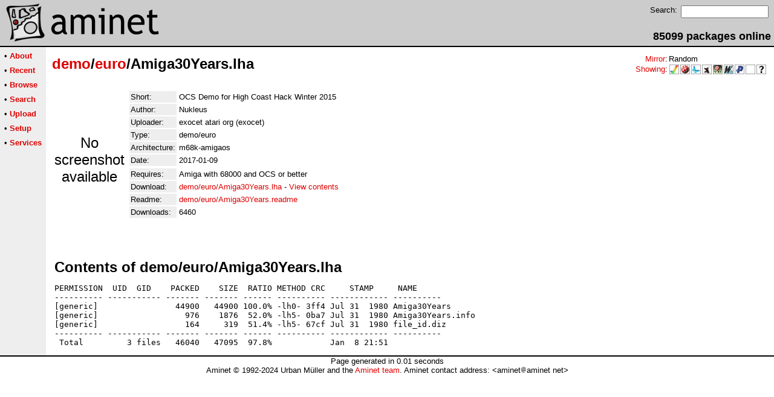

--- FILE ---
content_type: text/html;charset=UTF-8
request_url: http://aminet.net/package/demo/euro/Amiga30Years
body_size: 2166
content:
<!DOCTYPE HTML PUBLIC "-//W3C//DTD HTML 4.01 Transitional//EN">
<html><head><title>Aminet - demo/euro/Amiga30Years.lha</title>
    <link rel="alternate" type="application/rss+xml" href="/feed" title="Aminet recent uploaded packages">
    <link rel="search" type="application/opensearchdescription+xml" href="/info/adt/opensearch.xml" title="Aminet Search">
    <link rel="icon" href="/favicon.ico" type="image/x-icon">
    <link rel="SHORTCUT ICON" href="/favicon.ico" type="image/x-icon">
    <meta http-equiv="content-type" content="text/html; charset=iso-8859-1"> 
    <style type="text/css">
<!--
a { text-decoration: none; }
a:hover { text-decoration: underline; }
HTML BODY { margin: 0; padding: 0; font-family: sans-serif;}
-->
</style>
</head><body bgcolor="#ffffff" link="#dd0000" vlink="#770000">

  <table border=0 cellspacing=0 cellpadding=0 width="100%" 
id="bodytable"><tr><td colspan=2><table width="100%" border=0 cellpadding=5 cellspacing=0 id="titletable"><tr bgcolor="#cccccc"><td id="titleleft">
<a href="/">
<img src="/pics/aminet_sketch_64.png" width="64" height="64" alt="Aminet" border="0" hspace="5" id="titlesketch"><img src="/pics/aminet.png" width="224" height="64" alt="Aminet" border="0" id="titletext"></a>
</td>
<td id="titleright" valign="bottom" align="right">

  <table border=0 cellpadding=2 cellspacing=2>
  <tr>
  <td valign="top"><font  size="2">Search:</font></td>
  <td valign="top"><form name="topsearch" action="/search"><input type="text" name="query" size="16"></form></td>
  </tr>
  </table>
  <font  size="4"><b>85099 packages online</b></font>

</td>
</tr>
</table>
</td></tr>
<tr><td bgcolor="#000000" colspan="2"><img src="/pics/pix.gif" height="2" alt=""></td></tr><tr><td valign="top" align=center bgcolor="#eeeeee"><table border=0 cellpadding=2 cellspacing=5 bgcolor="#eeeeee">


<tr><td nowrap><font  size="2">

 &bull;
   <a href="//wiki.aminet.net"><b>About</b></a>

</font></td></tr>

<tr><td nowrap><font  size="2">

 &bull;
   <a href="/recent"><b>Recent</b></a>

</font></td></tr>

<tr><td nowrap><font  size="2">

 &bull;
   <a href="/tree"><b>Browse</b></a>

</font></td></tr>

<tr><td nowrap><font  size="2">

 &bull;
   <a href="/search"><b>Search</b></a>

</font></td></tr>

<tr><td nowrap><font  size="2">

 &bull;
   <a href="/upload"><b>Upload</b></a>

</font></td></tr>

<tr><td nowrap><font  size="2">

 &bull;
   <a href="/setup"><b>Setup</b></a>

</font></td></tr>

<tr><td nowrap><font  size="2">

 &bull;
   <a href="/services"><b>Services</b></a>

</font></td></tr>

</table>
<br>
</td><td bgcolor="#ffffff" align="left" valign="top" width="100%">
<table width="100%" border=0 cellspacing=0 cellpadding=10>
<tr><td><h2 style="margin: 0"><a href="/demo" title="demo">demo</a>/<a href="/demo/euro" title="demo/euro">euro</a>/Amiga30Years.lha</h2></td>
<td align="right" valign="top">

<table border=0 cellpadding=0 cellspacing=2>
  <tr>
    <td align="right" valign="bottom"><font  size="2"><a href="/setup">Mirror</a>:</font></td><td><font  size="2">Random</font></td>
  </tr>
  <tr>
    <td align="right"><font  size="2"><a href="/setup">Showing</a>:</font></td>
    <td valign="top" nowrap>
  <a href="//m68k.aminet.net"><img class="archshowing" src="/pics/m68k-amigaos.png" alt="m68k-amigaos icon" title="AmigaOS running on Motorola 680x0 based computers" hspace="1" border="0" vspace="0" width="16" height="16"></a><a href="//os4.aminet.net"><img class="archshowing" src="/pics/ppc-amigaos.png" alt="ppc-amigaos icon" title="AmigaOS running on PowerPC based computers" hspace="1" border="0" vspace="0" width="16" height="16"></a><a href="//mos.aminet.net"><img class="archshowing" src="/pics/ppc-morphos.png" alt="ppc-morphos icon" title="MorphOS running on PowerPC based computers" hspace="1" border="0" vspace="0" width="16" height="16"></a><a href="//aros.aminet.net"><img class="archshowing" src="/pics/i386-aros.png" alt="i386-aros icon" title="AROS running on IBM compatible computers" hspace="1" border="0" vspace="0" width="16" height="16"></a><a href="//amithlon.aminet.net"><img class="archshowing" src="/pics/i386-amithlon.png" alt="i386-amithlon icon" title="Amithlon running on IBM compatible computers" hspace="1" border="0" vspace="0" width="16" height="16"></a><a href="//wup.aminet.net"><img class="archshowing" src="/pics/ppc-warpup.png" alt="ppc-warpup icon" title="Applications compiled to run with WarpUp" hspace="1" border="0" vspace="0" width="16" height="16"></a><a href="//pup.aminet.net"><img class="archshowing" src="/pics/ppc-powerup.png" alt="ppc-powerup icon" title="Applications compiled to run with PowerUp" hspace="1" border="0" vspace="0" width="16" height="16"></a><a href="//generic.aminet.net"><img class="archshowing" src="/pics/generic.png" alt="generic icon" title="Packages intended for all architectures" hspace="1" border="0" vspace="0" width="16" height="16"></a><a href="//other.aminet.net"><img class="archshowing" src="/pics/other.png" alt="other icon" title="Applications compiled to run on other architectures" hspace="1" border="0" vspace="0" width="16" height="16"></a>
    </td>
  </tr>
</table>

</td>
</tr>
<tr><td id="maincontent" colspan="2">


<table border=0 cellpadding=2 cellspacing=2><tr><td width="100" align="center">

  <font  size="5">No screenshot available</font>

</td><td valign="top">
<table border=0 cellpadding=2 cellspacing=2>
<tr><td bgcolor="#eeeeee"><font size="2">Short:</font></td><td><font size="2">OCS Demo for High Coast Hack Winter 2015</font></td></tr>
<tr><td bgcolor="#eeeeee"><font size="2">Author:</font></td><td><font size="2">Nukleus</font></td></tr>
<tr><td bgcolor="#eeeeee"><font size="2">Uploader:</font></td><td><font size="2">exocet atari org (exocet)</font></td></tr>
<tr><td bgcolor="#eeeeee"><font size="2">Type:</font></td><td><font size="2">demo/euro</font></td></tr>

<tr><td bgcolor="#eeeeee"><font size="2">Architecture:</font></td><td><font size="2">m68k-amigaos</font></td></tr>
<tr><td bgcolor="#eeeeee"><font size="2">Date:</font></td><td><font size="2">2017-01-09</font></td><tr>


<tr><td bgcolor="#eeeeee"><font size="2">Requires:</font></td><td><font size="2">Amiga with 68000 and OCS or better</font></td><tr>








<td bgcolor="#eeeeee"><font size="2">Download:</font></td><td><font size="2"><a href="/demo/euro/Amiga30Years.lha">demo/euro/Amiga30Years.lha</a> - <a href="#contents">View contents</a></font></td></tr><tr><td bgcolor="#eeeeee"><font size="2">Readme:</font></td><td><font size="2"><a href="/demo/euro/Amiga30Years.readme">demo/euro/Amiga30Years.readme</a></font></td></tr>
<tr><td bgcolor="#eeeeee"><font size="2">Downloads:</font></td><td><font size="2">6460</font></td></tr></table><br></td></tr>
<tr><td colspan="2"><pre>
</td></tr>
<tr><td colspan=2><br><br><a name=contents><font size="5"><b>Contents of demo/euro/Amiga30Years.lha</b></font></a>
<pre>PERMISSION  UID  GID    PACKED    SIZE  RATIO METHOD CRC     STAMP     NAME
---------- ----------- ------- ------- ------ ---------- ------------ ----------
[generic]                44900   44900 100.0% -lh0- 3ff4 Jul 31  1980 Amiga30Years
[generic]                  976    1876  52.0% -lh5- 0ba7 Jul 31  1980 Amiga30Years.info
[generic]                  164     319  51.4% -lh5- 67cf Jul 31  1980 file_id.diz
---------- ----------- ------- ------- ------ ---------- ------------ ----------
 Total         3 files   46040   47095  97.8%            Jan  8 21:51
</pre></table>


</td></tr>
</table></td></tr><tr><td bgcolor="#000000" colspan="2"><img src="/pics/pix.gif" height="2"
alt=""></td></tr>
<tr><td colspan="2" align="center"><font face="arial" size=2>Page generated in 0.01 seconds</font></td></tr>
<tr><td colspan="2" align="center"><font face="arial" size=2>Aminet &copy; 1992-2024 Urban 
M&uuml;ller and the <a href="//wiki.aminet.net/Team_Members">Aminet team</a>.
Aminet contact address: &lt;aminet<img src="/pics/at.gif" height="12" alt="">aminet net&gt;</font></td></tr>
</table>
<!-- Running on Mojolicious -->
</body>
</html>
